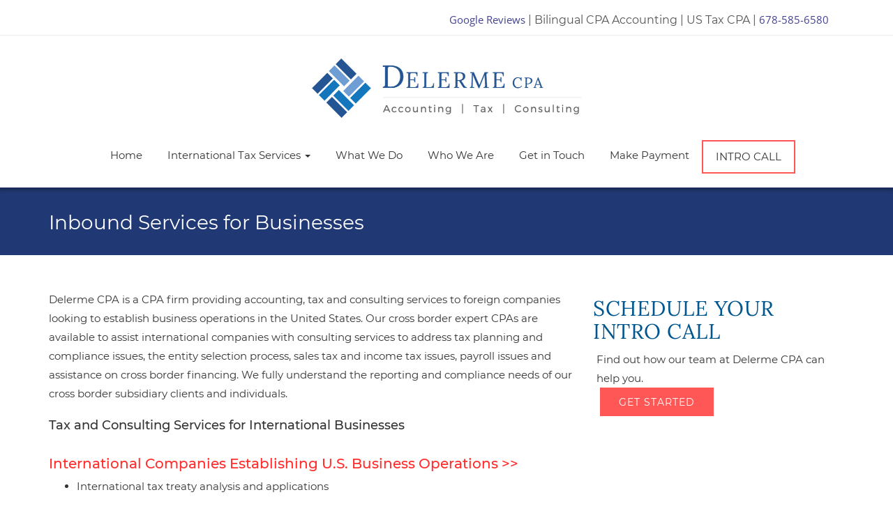

--- FILE ---
content_type: text/html; charset=UTF-8
request_url: https://www.us-tax-cpa.com/inbound-services-businesses.htm
body_size: 4556
content:
<!DOCTYPE html>
<html lang="en"> 
 <head>
  <meta charset="utf-8">
  <meta http-equiv="X-UA-Compatible" content="IE=edge">
  <meta name="viewport" content="width=device-width, initial-scale=1">
  <meta name="keywords" content="business establishing U.S. operations, tax structuring, federal and state permits, relocating employees, treaty consulting" />
  <meta name="description" content="Tax consulting services for international companies establishing U.S. business operations. Contact Delerme CPA for a consultation." />

  <title>CPA Firm for Company Establishing U.S. Operations | Tax Consulting</title>
  <link rel="icon" type="image/png" href="favicon.png?v=1.5">

  <link rel="stylesheet" href="/common/bootstrap/css/bootstrap.min.css">
  <link rel="stylesheet" href="/common/bootstrap/css/bootstrap-theme.css">
  <link rel="stylesheet" href="/common/lib/animate/animate.min.css" />

  <link rel="stylesheet" href="https://maxcdn.bootstrapcdn.com/font-awesome/4.7.0/css/font-awesome.min.css">
 <link href="https://fonts.googleapis.com/css?family=Lora:400,400i,700,700i&display=swap" rel="stylesheet">
  <link href="https://fonts.googleapis.com/css?family=Open+Sans:400,600" rel="stylesheet">
<link href="https://fonts.googleapis.com/css?family=Montserrat:300,300i,400,400i,500,500i,600,600i,700,700i" rel="stylesheet"> 
  <link rel="stylesheet" type="text/css" href="css/main360.css?v=2.9">
   <!-- Google tag (gtag.js) --> <script async src="https://www.googletagmanager.com/gtag/js?id=G-VSSKFPD4F1"></script> <script> window.dataLayer = window.dataLayer || []; function gtag(){dataLayer.push(arguments);} gtag('js', new Date()); gtag('config', 'G-VSSKFPD4F1'); </script>

<script>
var head = document.head;
var script = document.createElement('script');
script.type = 'text/javascript';
script.src = "https://t.us-tax-cpa.com/v1/lst/universal-script?ph=ebb5e11907e399d120da7ec8a6d4e729459e715e8e661c7670973926586b5540&tag=!clicked&ref_url=" + encodeURI(document.URL) ;
head.appendChild(script);
</script>

<script type="text/javascript"> (function(c,l,a,r,i,t,y){ c[a]=c[a]||function(){(c[a].q=c[a].q||[]).push(arguments)}; t=l.createElement(r);t.async=1;t.src="https://www.clarity.ms/tag/"+i; y=l.getElementsByTagName(r)[0];y.parentNode.insertBefore(t,y); })(window, document, "clarity", "script", "sjzdj3ccu0"); </script>  <link rel="stylesheet" type="text/css" href="/site.css?v=3.07" />

  <!--[if lt IE 9]>
  <script type="text/javascript" src="https://html5shim.googlecode.com/svn/trunk/html5.js"></script>
  <link href="css/ie8.css" type="text/css" rel="stylesheet"/>
  <![endif]-->

 <!-- Google tag (gtag.js) --> <script async src="https://www.googletagmanager.com/gtag/js?id=G-VSSKFPD4F1"></script> <script> window.dataLayer = window.dataLayer || []; function gtag(){dataLayer.push(arguments);} gtag('js', new Date()); gtag('config', 'G-VSSKFPD4F1'); </script>

<script>
var head = document.head;
var script = document.createElement('script');
script.type = 'text/javascript';
script.src = "https://t.us-tax-cpa.com/v1/lst/universal-script?ph=ebb5e11907e399d120da7ec8a6d4e729459e715e8e661c7670973926586b5540&tag=!clicked&ref_url=" + encodeURI(document.URL) ;
head.appendChild(script);
</script>

<script type="text/javascript"> (function(c,l,a,r,i,t,y){ c[a]=c[a]||function(){(c[a].q=c[a].q||[]).push(arguments)}; t=l.createElement(r);t.async=1;t.src="https://www.clarity.ms/tag/"+i; y=l.getElementsByTagName(r)[0];y.parentNode.insertBefore(t,y); })(window, document, "clarity", "script", "sjzdj3ccu0"); </script>
 </head>
 <body>
 <!-- begin(head_inner) -->
  <header>
   <div class="byf_row">
    <div id="topbar" class="hidden-xs">
     <div class="container">
      <div class="left-shape">
       <h2><a href="googlereviews.htm">Google Reviews</a> | Bilingual CPA Accounting | US Tax CPA | <a href="tel:+16785856580">678-585-6580</a></h2>

       <div class="right-shape">
        
       </div>
      </div>
     </div>
    </div> <!-- .topbar -->
   </div>

  <!-- ====================================================================================== -->

   <div class="byf_row">
    <div id="logo-menu">
     <div class="container">
      <div class="col-xs-12 col-sm-12 col-md-12 logo-holder">
       <a href="index.htm"><img src="site_images/delerme-logo-final.jpg" class="img-responsive" alt="Delerme CPA Logo" /></a>
      </div> <!-- .logo-holder column -->

      <div class="col-xs-12 col-sm-12 col-md-12  menu-holder">
            <nav class="navbar">
      <div id="top_nav">
       <!-- Brand and toggle get grouped for better mobile display -->
       <div class="navbar-header">
        <button type="button" class="navbar-toggle collapsed" data-toggle="collapse" data-target="#bs-example-navbar-collapse-1">
         <span class="sr-only">Toggle navigation</span>
         <span class="icon-bar"></span>
         <span class="icon-bar"></span>
         <span class="icon-bar"></span>
        </button>
        <a class="navbar-brand visible-xs" href="tel:+16785856580">678-585-6580</a>
       </div>
      </div>
      <!-- Collect the nav links, forms, and other content for toggling -->
      <div class="collapse navbar-collapse" id="bs-example-navbar-collapse-1">
       <ul class="nav navbar-nav">
         <li><a href="https://www.us-tax-cpa.com/index.htm">Home</a></li>
         <li class="dropdown">
          <a href="#" class="dropdown-toggle" data-toggle="dropdown">International Tax Services<b class="caret"></b></a>
          <ul class="dropdown-menu" role="menu">
          <li><a href="https://www.us-tax-cpa.com/establishing-us-operations.htm">Establishing U.S. Operations</a></li>
          <li><a href="https://www.us-tax-cpa.com/high-net-worth-immigration.htm">High Net Worth Immigration</a></li>
          <li><a href="https://www.us-tax-cpa.com/puerto-rico-tax-incentives.htm">Puerto Rico Tax Incentives</a></li>
          <li><a href="https://www.us-tax-cpa.com/international-tax-consulting.htm">International Tax Consulting</a></li>
          <li><a href="https://www.us-tax-cpa.com/non-resident-alien-tax-services.htm">Non-Resident Alien Tax Services</a></li>
          <li><a href="https://www.us-tax-cpa.com/transfer-pricing.htm">Transfer Pricing</a></li>
          </ul>
         </li>
         <li><a href="https://www.us-tax-cpa.com/inbound-services-businesses.htm">What We Do</a></li>
         <li><a href="https://www.us-tax-cpa.com/about-us.htm">Who We Are</a></li>
         <li><a href="https://www.us-tax-cpa.com/contact.htm">Get in Touch</a></li>
         <li><a href="https://portal.bizpayo.com/delermecpa/make_payment" target="_blank">Make Payment</a></li>
         <li><a href="https://www.us-tax-cpa.com/consultation.htm">Intro Call</a></li>

       </ul>
      </div><!-- /.navbar-collapse -->
     </nav>
      </div> <!-- .nav menu column -->
     </div> <!-- .logo/menu container -->
    </div> <!-- .logo/menu  -->
   </div>
  </header> <!-- .header -->

  <!-- ====================================================================================== -->

  <div id="content" class="container">
  <div class = "row">
   <div id="inner-copy" class="col-sm-12 col-md-8">
<!-- end(head_inner) --><h1>Inbound&nbsp;Services for Businesses</h1>
<p>Delerme CPA is a CPA firm providing accounting, tax and consulting services to foreign&nbsp;companies looking to establish business operations in the United States. Our cross border expert CPAs are available to assist international&nbsp;companies with&nbsp;consulting services to address tax planning and compliance issues, the entity selection process, sales tax and income tax issues, payroll issues and assistance on cross border financing. We fully understand the reporting and compliance needs of our cross border subsidiary clients and individuals.</p>
<h2>Tax and Consulting Services for International Businesses</h2>
<br />
<h3><a href="establishing-us-operations.htm">International Companies Establishing U.S. Business Operations &gt;&gt;</a></h3>
<ul>
<li>International tax treaty analysis and applications</li>
<li>Federal and state business registrations and permits</li>
<li>Establishing U.S. payroll and bank accounts</li>
</ul>
<h3><a href="international-tax-consulting.htm">International Tax Consulting &gt;&gt;</a></h3>
<ul>
<li>Advising on U.S. tax structure and entity selection</li>
<li>Business formation and incorporation</li>
<li>Federal, state and international tax planning and compliance</li>
</ul>
<h3><a href="transfer-pricing.htm">Transfer Pricing &gt;&gt;</a></h3>
<ul>
<li>Transfer pricing consultancy<strong><br /></strong></li>
<li>Transfer pricing compliance</li>
</ul>
<h3><a href="puerto-rico-tax-incentives.htm">Puerto Rico Tax Incentives &gt;&gt;</a></h3>
<ul>
<li>Act 20-2012 (promotes the export of services)</li>
<li>Act 22-2012 (encourages relocation of individual investors)</li>
<li>Act 73-2008 (to stimulate the development of Puerto Rico)</li>
<li>Act 44-2017 (includes research and development as business activity)</li>
</ul>
<h3><a href="high-net-worth-immigration.htm">High Net Worth Immigration Assistance &gt;&gt;</a></h3>
<ul>
<li>Relocating employees to work in the US</li>
</ul>
<h3><a href="non-resident-alien-tax-services.htm">Non-Resident Alien Tax Services &gt;&gt;</a></h3>
<ul>
<li>Federal and state tax compliance</li>
</ul><!-- begin(foot_inner) -->
   </div> <!-- .#content -->

    <div id="sidebar" class="col-sm-12 col-md-4">
     <div class="ctcbook">
<h3>Schedule Your Intro Call</h3>
<p>Find out how our team at Delerme CPA can help you.</p>
<a href="consultation.htm" class="btn btn-primary">Get Started</a></div>

     
     <!-- <a href="newsletter.htm"> <img src="http://www.miami-tax-help.com/site_images/sidebar-newsletter.jpg" class="img-responsive sidebar-newsletter" alt="Newsletter Signup" /> </a> -->
    </div> <!-- .#sidebar -->
   </div> <!-- .row -->
  </div> <!-- .container -->

  <footer>
   <div id = "footer-top">
   <div class="byf_row">
    <div class="container">
     <div class="row">
     <div class="col-xs-12 col-sm-6 col-md-3 col-lg-3 footer-column">
      <h2>International Tax Services</h2>
<a href="/establishing-us-operations.htm">Establishing US Operations</a><br /> <a href="/high-net-worth-immigration.htm">High Net Worth Immigration</a><br /> <a href="/international-tax-consulting.htm">International Tax Consulting</a> <br /> <a href="/puerto-rico-tax-incentives.htm">Puerto Rico Tax Incentives</a><br /> <a href="/transfer-pricing.htm">Transfer Pricing</a>

     </div> <!-- column 1 -->

     <div class="col-xs-12 col-sm-6 col-md-3 col-lg-3 footer-column">
      <h2>About Us</h2>
<a href="/inbound-services-businesses.htm">What We Do</a><br /> <a href="/about-us.htm">Who We Are</a><br /> <a href="/consultation.htm">Get In Touch</a>
     </div> <!-- column 2 -->

     <div class="clearfix visible-xs visible-sm"></div>
      
     <div class="col-xs-12 col-sm-6 col-md-3 col-lg-3 footer-column">
      <h2>Resources</h2>
<div class="divider-line"><span></span></div>
<a href="/consultation.htm">Free Consultation</a><br /> <a href="/newsletter.htm">Newsletter Sign Up</a><br /><a href="/taxcenter.htm">Tax Center</a><br /> <a href="https://www.protectedxchange.com/delermecpa/login" target="_blank" rel="noopener noreferrer">Send Files</a>
     </div> <!-- column 3 -->

     <div class="col-xs-12 col-sm-6 col-md-3 col-lg-3 footer-column">
      <h2>Contact Us</h2>
<div class="divider-line"><span></span></div>
<p class="footer-site-name">Delerme CPA</p>
<p><i class="fa fa-home"></i>4651 Roswell Road</p>
<p><i class="fa fa-home invisible"></i>B105</p>
<p><i class="fa fa-map-marker"></i>Atlanta, GA 30342</p>
<p><i class="fa fa-phone"></i>678-585-6580</p>
     </div> <!-- column 4 -->
     </div>

     <div id="footer-nav">
                          <a href="https://www.us-tax-cpa.com/index.htm">Home</a>
                     <a href="https://www.us-tax-cpa.com/contact.htm">Get in Touch</a>
                     <a href="https://www.us-tax-cpa.com/resources.htm">Resources</a>
                     <a href="https://www.us-tax-cpa.com/newsletter.htm">Newsletter</a>
                     <a href="https://www.us-tax-cpa.com/privacy.htm">Privacy</a>
                     <a href="https://www.us-tax-cpa.com/consultation.htm">Intro Call</a>
          
     </div> <!-- .#footer-nav -->

    </div> <!-- .container -->
   </div>
   </div>

   <div id = "footer-bottom">
   <div class="byf_row">
    <div class="container">

     <div class="copyright">
       <div class="social-media"><a href="https://www.instagram.com/victor.delerme/" target="_blank" rel="noopener noreferrer"> <i class="fa fa-instagram" aria-hidden="true"></i></a> <a href="https://www.linkedin.com/company/delermecpa" target="_blank" rel="noopener noreferrer"> <i class="fa fa-linkedin" aria-hidden="true"></i></a> <a href="https://www.youtube.com/channel/UCGPX2if3HiAGnVMYjQt0b6w" target="_blank" rel="noopener noreferrer"> <i class="fa fa-youtube" aria-hidden="true"></i></a></div>

       <p>&copy; 2026 Delerme CPA - All Rights Reserved <span>|</span> <a href="privacy.htm">Privacy</a></p>
<p><a href="http://websites.buildyourfirm.com/" rel="nofollow noopener noreferrer" target="_blank">Accountant websites</a> designed by <a href="https://www.buildyourfirm.com/" rel="nofollow noopener noreferrer" target="_blank" >Build Your Firm</a>, providers of <a href="https://www.buildyourfirm.com/" rel="nofollow noopener noreferrer" target="_blank">CPA and accounting marketing services.</a></p>
     </div> <!-- .footer-bottom -->

    </div> <!-- .container -->
   </div>
  </div>
  </footer>
<!-- end(foot_inner) -->
  <script src="https://cdnjs.cloudflare.com/ajax/libs/jquery/1.12.0/jquery.min.js"></script>
  <script src="https://cdnjs.cloudflare.com/ajax/libs/twitter-bootstrap/3.3.6/js/bootstrap.min.js"></script>
  <script src="https://cdnjs.cloudflare.com/ajax/libs/modernizr/2.8.3/modernizr.min.js"></script>
  <script src="https://cdnjs.cloudflare.com/ajax/libs/jquery-migrate/1.3.0/jquery-migrate.min.js"></script>
  <script src="https://cdnjs.cloudflare.com/ajax/libs/1000hz-bootstrap-validator/0.9.0/validator.min.js"></script>
  <script src="https://cdnjs.cloudflare.com/ajax/libs/jquery-validate/1.15.0/jquery.validate.min.js"></script>
  <script src="https://code.jquery.com/ui/1.11.4/jquery-ui.js"></script>
  <script src="/js/layout360.js?v=1.3"></script>

  <script type="application/ld+json">
  {
    "@context": "https://schema.org",
    "@type": "FinancialService",
    "name": "Delerme, CPA",
    "address": [
{
      "@type": "PostalAddress",
      "addressLocality": "Atlanta",
      "addressRegion": "GA",
      "postalCode":  "30342",
      "streetAddress": "4651 Roswell Road"
    },
{
      "@type": "PostalAddress",
      "addressLocality": "Atlanta",
      "addressRegion": "GA",
      "postalCode":  "30309",
      "streetAddress": "1170 Peachtree Street Northeast Suite 1200"
    },
{
      "@type": "PostalAddress",
      "addressLocality": "Miami",
      "addressRegion": "FL",
      "postalCode":  "33131",
      "streetAddress": "31 SE 5th Street Suite CU204"
    }
],
    "url": "https://www.us-tax-cpa.com/",
    "sameAs": [
       "https://www.linkedin.com/company/delermecpa",
       "https://twitter.com/CpaDelerme",
       "https://www.facebook.com/DelermeCPA/"
    ],
    "logo": "https://www.us-tax-cpa.com/site_images/delerme-logo-final.jpg",
    "slogan": "Accounting, Tax, Consulting",
    "contactPoint": {
      "@type": "ContactPoint",
      "telephone": "404-445-8095",
      "contactType": "customer service",
      "areaServed": "US",
      "availableLanguage": "en",
      "email": "cpa@delermecpa.com"
    }
  }
</script>


<!-- Elfsight Google Reviews | Floating Badge -->
<script src="https://static.elfsight.com/platform/platform.js" async></script>
<div class="elfsight-app-74a05614-0f20-42de-bd51-3268bf9ee50d" data-elfsight-app-lazy></div> </body>
</html>


--- FILE ---
content_type: text/css
request_url: https://www.us-tax-cpa.com/site.css?v=3.07
body_size: 4671
content:
#sidebar .btn, .btn-primary, .btn-default {
    margin-left: 10px;
}

#sidebar  p {
    margin: 10px 20px 0 5px;
}

/* - - - - - - - - - - - - - - - - - - - - - - - - - - - - - - - -
  MISC.
- - - - - - - - - - - - - - - - - - - - - - - - - - - - - - - - - */
p, a, ul, li {
    text-align: start;
}

#index-section {
    padding: 9rem 0 6rem;
}

#index-section {
    box-shadow: none;
    margin-top: 0rem;
    padding: 5rem 0 8rem;
}


#testimonials {
    margin-top: 16rem;
    box-shadow: none;
}


.ctcbook {
  text-align: initial;
}

.ctcbook img {
    width: 225px;
    margin: 15px 0 15px 15px;
}

.ctcbook h3 {
    font-size: 30px;
    text-transform: uppercase;
    color: #01568e;
    letter-spacing: .5px;
    font-family: 'Lora', serif;
    font-weight: 500;
}

.ctcbook p {
    text-align: left;
}

.g-recaptcha {
margin: 0 0 15px -15px;
}

a, a:focus, a:active {
  color: #ff2d2c;
}

a {
  font-weight: 600;
}

#contactForm a, #consultation a {
  font-size: 14px;
}

.navbar .navbar-collapse {
    padding: 0 0 20px;
}

.navbar .navbar-nav > li > a:hover, .navbar .navbar-nav > li > a:active, 
.navbar .navbar-nav > .open > a, .navbar .navbar-nav > .open > a:hover, 
.navbar .navbar-nav > .open > a:focus {
  color: #FFF;
}

.navbar-toggle .icon-bar, #heading, .divider-line span, 
.carousel-indicators li.active, .carousel-indicators li:hover {
  background: #203873;
}

.dropdown-menu > li > a:focus, .dropdown-menu > li > a:hover {
  background: #E8E8E8;
  color: #333;
}

.navbar .navbar-nav > li > a:hover {
  background: #203873;
}

#sidebar-links a:hover {
  border-left-color: #FF5756;
}

#sidebar-links a:hover:after {
  color: #FF5756;
}

#sidebar-links a.currentLink:after {
  color: #1B2F62;
}

#why-choose-us a:hover,
#why-choose-us a:hover .fa-caret-right {
  color: #1B2F62;
}


#services a:hover h3 {
   color: #FFF;
}


#sidebar-links a.currentLink {
  border-left-color: #1B2F62;
}

#content .fa-caret-right {
  color: #203873;
  margin-right: 3px;
}

.right-shape:before, .right-shape:after {
  border: none;
}

.right-shape {
  background: none;
}

.learn-more {
  color: #6E9FE8;
  font-size: 14px;
  font-weight: 400;
}

.learn-more > .fa-caret-right {
  color: #6E9FE8;
  -webkit-transition: color .2s ease;
  -moz-transition: color .2s ease;
  -ms-transition: color .2s ease;
  -o-transition: color .2s ease;
  transition: color .2s ease;
}

/* - - - - - - - - - - - - - - - - - - - - - - - - - - - - - - - -
  BUTTONS
- - - - - - - - - - - - - - - - - - - - - - - - - - - - - - - - - */
.btn, .btn-primary, .btn-default {
    background: #FF5756;
    background-image: none;
    border-radius: 0px;
    font-family: 'Montserrat', sans-serif;
    letter-spacing: 1px;
    text-transform: uppercase;
    border-color: #FF5756;
}

.btn:hover, .btn-primary:hover {
    background: #ff706f;
    border: 2px solid #ff706f;
    color: #fff;
}

.navbar .navbar-nav > li > a:hover {
    background: #FF5756;
}

#why-choose-us .btn-primary {
    border: solid 2px #FF5756;
    background: transparent;
    color: #000;
    font-family: 'Montserrat', sans-serif;
    border-radius: 0px;
    font-size: 15px;
    text-transform: uppercase;
}

#why-choose-us .btn-primary:hover {
    background: #FF5756;
    border-color: #FF5756;
    color: #FFF;
}

#newsletter-signup .btn.btn-primary {
  background: #0088CC;
  border-color: #FFF;
  bottom: 8px;
  color: #FFF;
  position: relative;
}

#newsletter-signup .btn.btn-primary:hover {
  background: #FFF;
  border-color: #000;
  color: #000;
}

#newsletter-signup .btn-column {
  text-align: center;
}


/* - - - - - - - - - - - - - - - - - - - - - - - - - - - - - - - -
  CAROUSEL
- - - - - - - - - - - - - - - - - - - - - - - - - - - - - - - - - */
.carousel-indicators {
  background: #EEE;
  margin-bottom: 0;
  overflow: hidden;
}

.carousel-indicators li,
.carousel-indicators li.active {
  background: #EEE;
  border-left: 0;
  border-right: 1px solid #333;
  padding: 2rem 2.5rem 2.5rem;
  position: relative;
  z-index: 9999;
  -webkit-transition: background .2s ease, box-shadow .2s ease;
  -moz-transition: background .2s ease, box-shadow .2s ease;
  -ms-transition: background .2s ease, box-shadow .2s ease;
  -o-transition: background .2s ease, box-shadow .2s ease;
  transition: background .2s ease, box-shadow .2s ease;
}

.carousel-indicators li:first-of-type {
  border-left: 1px solid #333;
}

.carousel-indicators li:hover,
.carousel-indicators li.active {
  background: #295592;
}

.carousel-indicators li > h2, .carousel-indicators li > p {
    font-family: 'Montserrat', serif;
}
.carousel-indecators h2 {
  font-size: 20px;
}

.carousel-indecators .fa {
  color: #75B2B7;
  font-size:21px;
  margin-right:1rem;
}

.carousel-indecators p {
  text-align: left;
}

.carousel-indecators a {
  -webkit-transition: color 0s ease;
  -moz-transition: color 0s ease;
  -ms-transition: color 0s ease;
  -o-transition: color 0s ease;
  transition: color 0s ease;
}

#logo-menu .container {
  display: table;
}

/* - - - - - - - - - - - - - - - - - - - - - - - - - - - - - - - -
   TYPOGRAPHY
- - - - - - - - - - - - - - - - - - - - - - - - - - - - - - - - - */
h1, h2,h3, h4, h5 {
font-family: 'Montserrat', sans-serif;
}

#index-section h1, #services h2, #why-choose-us h2 {
    font-weight: 400;
    letter-spacing: 1px;
    font-family: 'Lora', serif;
    text-transform: none;
    color:  #191818;
}

#index-section h2 {
   font-family: 'Lora', serif;
   font-weight: 400;
   text-align: center;
   margin-bottom: 2rem;
}

#services h2 {
line-height: 2;
}

p, li, ul {
    font-family: 'Montserrat', sans-serif;
    line-height: 1.8;
}

.bullets {
  margin-bottom: 20px;
}

#inner-copy h2 {
    color: #333;
    font-size: 18px;
    line-height: 1.2;
    margin-bottom: 0;
    font-weight: 500;
}

#inner-copy .add-bm {
  margin-bottom: 12px;
}

#inner-copy h3 {
  color: #333;
  font-size: 18px;
  line-height: 1.2;
font-weight: 500;
font-family: 'Montserrat', sans-serif;
}

#inner-copy h3 > a, #inner-copy h2 > a, #inner-copy h3 > a {
    font-family: 'Montserrat', sans-serif;
}

 #inner-copy h2 > a {
  font-size: 18px;
}

#inner-copy p + h2,
#inner-copy p + h3 {
  margin-top: 22px;
}

#inner-copy h2 + p {
  margin-top: 5px;
}

#inner-copy h2 + ul {
  margin-top: 10px;
}

/* - - - - - - - - - - - - - - - - -
AFFILIATES
- - - - - - - - - - - - - - - - - - - */

#testimonials {
    background: #fff;
    padding: 0rem 0 3rem;
    position: relative;
    text-align: center;
}

#testimonials img {
   width: 200px;
   margin: 0 15px;
}

/* - - - - - - - - - - - - - - - - - - - - - - - - - - - - - - - -
   FORMS
- - - - - - - - - - - - - - - - - - - - - - - - - - - - - - - - - */
.footer-file {
  margin-top: 15px;
}

.footer-file .fa {
  margin-right: 8px;
}

.form-control:focus {
  border-color: #FF5756;
  outline: 0;
  -webkit-box-shadow: inset 0 1px 1px rgba(0, 0, 0, .075), 0 0 8px rgba(204, 0, 0, .6);
  -moz-box-shadow: inset 0 1px 1px rgba(0, 0, 0, .075), 0 0 8px rgba(204, 0, 0, .6);
  box-shadow: inset 0 1px 1px rgba(0, 0, 0, .075), 0 0 8px rgba(204, 0, 0, .6);
}

#newsletter-signup .form-control:focus {
  border-color: #000;
  -webkit-box-shadow: inset 0 1px 1px rgba(0, 0, 0, .075), 0 0 8px rgba(0, 0, 0, .6);
  -moz-box-shadow: inset 0 1px 1px rgba(0, 0, 0, .075), 0 0 8px rgba(0, 0, 0, .6);
  box-shadow: inset 0 1px 1px rgba(0, 0, 0, .075), 0 0 8px rgba(0, 0, 0, .6);
}

/* - - - - - - - - - - - - - - - - - - - - - - - - - - - - - - - -
   NAV MENU
- - - - - - - - - - - - - - - - - - - - - - - - - - - - - - - - - */

.navbar-nav > li > a {
    font-family: 'Montserrat', sans-serif;
     color: #333;
    padding: 12px 18px;
}

.navbar-nav>li:last-child a {
    text-transform: uppercase;
    border: solid 2px #FF5756;
}

.navbar-nav>li:last-child a:focus {
    background: #203873;
}

.navbar .navbar-nav > li > a:hover {
    background: #FF5756;
}

.navbar-nav > li:not(:nth-of-type(5)) .dropdown-menu {
  padding: 3px 0;
}

.nav > li > a:hover,
.nav > li > a:focus {
  background: #FFF;
}

/* - - - - - - - - - - - - - - - - - - - - - - - - - - - - - - - -
   CAROUSEL
- - - - - - - - - - - - - - - - - - - - - - - - - - - - - - - - - */

#myCarousel .carousel-control.left,
#myCarousel .carousel-control.right {
  background-image: none;
  opacity: 1;
}

#myCarousel .carousel-control .glyphicon-chevron-left,
#myCarousel .carousel-control .glyphicon-chevron-right {
  color: #FFF;
  font-size: 20px;
  opacity: 0;
  top: 51.5%;
  -webkit-transition: all 0.2s ease;
  -moz-transition: all 0.2s ease;
  -ms-transition: all 0.2s ease;
  -o-transition: all 0.2s ease;
  transition: all 0.2s ease;
}

#myCarousel .carousel-control .glyphicon-chevron-left {
  left: -20%;
}

#myCarousel:hover .glyphicon-chevron-left {
  left: 40px;
  opacity: 1 !important;
}

#myCarousel .carousel-control .glyphicon-chevron-right {
  right: -20%;
}

#myCarousel:hover .glyphicon-chevron-right {
  opacity: 1 !important;
  right: 30px;
}

/* - - - - - - - - - - - - - - - - - - - - - - - - - - - - - - - -
  HOME PAGE BOXES
- - - - - - - - - - - - - - - - - - - - - - - - - - - - - - - - - */
#who-we-are .box, .navbar .navbar-nav > li > a:active,
.navbar .navbar-nav > .open > a, .navbar .navbar-nav > .open > a:hover {
  border-color: #1476bd;
}

#who-we-are .box:hover {
  border-color: #FF5756;
}

#who-we-are h2 {
    font-weight: 400;
    letter-spacing: 1px;
    font-family: 'Lora', serif;
    color: #191818;
    margin: 18px 0 10px;
   line-height: 1.4;
}

#who-we-are a:hover h2 {
  color: #FF5756;
}

#who-we-are p {
    color: #333;
}

#who-we-are img {
    width: 80px;
   height: 80px;
}

#services h3 {
    background: rgba(66, 65, 65, .7);
}

#services {
    background: #eee;
    box-shadow: none;
}


/* - - - - - - - - - - - - - - - - - - - - - - - - - - - - - - - -
   INDEX PAGE WIDGETS
- - - - - - - - - - - - - - - - - - - - - - - - - - - - - - - - - */

.logo-holder {
    text-align: center;
    padding: 5px 0;
}

.logo-holder img {
  display: inline-block;
  max-width: 400px;
}

#why-choose-us {
    background: #fff;
    box-shadow: none;
  padding: 10rem 0;
}

#newsletter-signup {
  background: #0088CC;
  padding: 6rem 0;
}

#newsletter-signup h2 {
  color: #FFF;
  font-size: 40px;
  font-weight: 700;
  margin-top: 0;
  text-align: center;
}

#newsletter-signup h2 + p {
  color: #FFF;
  margin-bottom: 30px;
  text-align: center;
}

/* - - - - - - - - - - - - - - - - - - - - - - - - - - - - - - - -
   HEADER
- - - - - - - - - - - - - - - - - - - - - - - - - - - - - - - - - */
#topbar {
    background: #FFF;
    border-bottom: solid 1px #eee;
}

.left-shape h2 {
    color: #555;
font-family: 'Montserrat', sans-serif;
}

.left-shape h2 > a {
    font-weight: 400;
    color: #434293;
}

.left-shape:before {
    border: none;
}

.left-shape {
    background-color: #fff;
}

.left-shape:after {
    border-bottom: 50px solid #fff;
}

#logo-menu .container {
  padding: 0;
}

.logo-holder img {
  height: auto;
  margin: 22px 0;
}

.right-shape .fa {
  color: #FFF;
  font-size: 22px;
  margin-right: 12px;
  position: relative;
  top: 1px;
  visibility: hidden;
}

.right-shape a {
  color: #FFF;
  font-weight: 600;
  -webkit-transition: color.2s ease;
  -moz-transition: color.2s ease;
  -ms-transition: color.2s ease;
  -o-transition: color.2s ease;
  transition: color.2s ease;
}

.right-shape a:hover {
  color: #203873;
}

#image-section .container-fluid {
  padding: 0;
}

/* - - - - - - - - - - - - - - - - - - - - - - - - - - - - - - - -
  WHY CHOOSE US
- - - - - - - - - - - - - - - - - - - - - - - - - - - - - - - - - */
#why-choose-us .why-image {
  float: right;
  margin-right: 15px;
}

#why-choose-us p {
  color: #FFF;
}

#who-we-are .box i {
    font-size: 4.5rem;
    color: #101010;
    margin-bottom: 1rem;
}

#who-we-are .box {
  text-align: center;
}


/* - - - - - - - - - - - - - - - - -
AFFILIATES
- - - - - - - - - - - - - - - - - - - */

.testimonials {
    background: #fff;
    padding: 3rem 0;
    position: relative;
    text-align: center;
}

.testimonials img {
   width: 200px;
   margin: 0 15px;
}

/* - - - - - - - - - - - - - - - - - - - - - - - - - - - - - - - -
  FOOTER.
- - - - - - - - - - - - - - - - - - - - - - - - - - - - - - - - - */
footer {
    background: #fff;
    border-top: solid 1px #eee;
}

footer a, footer p {
    color: #555;
  font-family: 'Montserrat', sans-serif;
}

footer a:not(.copyright a) {
    color: #555;
}

    footer h2 {
  font-family: 'Lora', serif;
  letter-spacing: 1px;
      color:  #191818;
}

footer .fa {
    margin-right: 6px;
    width: 14px;
    color: #1477bd;
}

#footer-nav a, #footer-nav a:focus, #footer-nav a:active {
    color: #555;
}

footer a:hover {
  color: #CCC;
}

footer a:focus {
  color: #FFF;
}

#footer-bottom {
    background: #2f2c2c;
}


.copyright a, .copyright p {
    color: #b1b1b1;
}

/* - - - - - - - - - - - - - - - - - - - - - - - - - - - - - - - -
   SOCIAL MEDIA ICONS
- - - - - - - - - - - - - - - - - - - - - - - - - - - - - - - - - */

.social-media {
  font-size: 0;
  margin-top: 0;
}

.social-media i {
  color: #FFF;
  font-size: 18px;
  font-weight: 400;
  height: 35px;
  margin: 4px 5px 4px 0;
  width: 35px;
  -webkit-transition: box-shadow .2s ease;
  -moz-transition: box-shadow .2s ease;
  -ms-transition: box-shadow .2s ease;
  -o-transition: box-shadow .2s ease;
  transition: box-shadow .2s ease;
}

.social-media i:hover {
  -webkit-box-shadow: inset 0 0 0 99999px rgba(0, 0, 0, .2);
  -moz-box-shadow: inset 0 0 0 99999px rgba(0, 0, 0, .2);
  box-shadow: inset 0 0 0 99999px rgba(0, 0, 0, .2);
}

.social-media .fa-facebook {
  background: #3B5998;
  padding: 9px 11px 8px 13px;
}

.social-media .fa-google{
  background: #DC4E41;
  padding: 9px 11px 8px 13px;
}

.social-media .fa-instagram {
  font-weight: 400;
  background: #E76642;
  padding: 8px 7px 8px 11px;
  position: relative;
  top: -1px;
}

.social-media .fa-youtube {
    background: #ff1111;
    padding: 5px 8px;
    font-size: 22px;
}

.social-media .fa-linkedin {
  background: #007FB1;
  padding: 9px 10px 8px 10px;
}

.social-media .fa-twitter {
  background: #00ACED;
  padding: 9px 9px 8px 10px;
}

.social-media .fa-yelp {
  background: #B4252D;
  padding: 9px 10px;
}

/* - - - - - - - - - - - - - - - - - - - - - - - - - - - - - - - -
   INNER PAGES
- - - - - - - - - - - - - - - - - - - - - - - - - - - - - - - - - */

#affiliations {
  text-align: center;
}

#affiliations img {
  display: inline-block;
  height: auto;
  margin: 20px 20px 0;
  max-width: 150px;
}

/* - - - - - - - - - - - - - - - - - - - - - - - - - - - - - - - -
   DON'T TOUCH
- - - - - - - - - - - - - - - - - - - - - - - - - - - - - - - - - */

.flex-row {
  display: -webkit-box;
  display: -webkit-flex;
  display: -ms-flexbox;
  display: -moz-box;
  display: flex;
  -webkit-flex-wrap: wrap;
  -ms-flex-wrap: wrap;
  flex-wrap: wrap;
}

.flex-row:before,
.flex-row:after {
  content: normal;
}

body {
  overflow-x: hidden;
  -ms-overflow-style: scrollbar;
  text-rendering: optimizeLegibility;
  -webkit-font-smoothing: antialiased;
}

::selection {
  background: #203873;
  color:#FFF;
}

::-moz-selection {
  background: #203873;
  color: #FFF;
}

a:active, a:focus {
 outline: 0;
}

input:-webkit-autofill,
input:-webkit-autofill:focus {
  -webkit-box-shadow: 0 0 0px 1000px white inset;
}

.navbar .caret {
  margin-left: 6px;
}

#captcha {
  border: 0 !important;
}

.error,
.errors {
  background-color: #FFFFFF !important;
  border: 1px solid #FF0000 !important;
  border-radius: 3px;
  color: #FF0000 !important;
  font-family: 'Montserrat', sans-serif !important;
  font-size: 14px;
  font-weight: 600 !important;
  margin-bottom: 20px !important;
  margin-top: 0px !important;
  padding: 13px 10px 12px 10px !important;
}

.error p,
.errors p {
  font-size: 14px;
  padding-bottom: 0;
}

.error ul,
.errors ul {
  font-weight: 400 !important;
  list-style-position: inside;
  margin-bottom: 0;
  margin-top: 8px;
  padding-left: 10px;
}

textarea {
  resize: vertical;
}

.add-shadow {
  position: relative;
  z-index: 99999;
  -webkit-box-shadow: 0 3px 5px rgba(0,0,0,0.1);
  -moz-box-shadow: 0 3px 5px rgba(0,0,0,0.1);
  box-shadow: 0 3px 5px rgba(0,0,0,0.1);
}

.resourcestrick > h1,
.resourcestrick > h3 {
  padding-bottom: 2px !important;
}

.resourcestrick > h1 + br,
.resourcestrick > h3 + br {
  display: none;
}

.resourcefix {
  font-size: 20px;
  margin: 20px 0 2px;
}

.resourcefix + br {
  display: none;
}

table td {
  font-family: 'Montserrat', sans-serif;
  font-size: 15px;
  line-height: 1.4;
  text-align: justify;
}

.resourcestrick .resourcefix:first-of-type {
  margin-top: 0;
}

label,
.form-control {
  font-family: 'Montserrat', sans-serif;
}

label {
  font-size: 14px;
  font-weight: 400;
}

.verify {
  display: none;
}

.verification .col-xs-12 {
  padding: 0 15px;
}

#consultation label {
  margin-bottom: 5px;
}

#consultation .form-group:not(:nth-of-type(8)):not(:nth-of-type(9)) label {
  display: none;
}

#consultation textarea.form-control {
  height: 115px;
}

.newsletter_form > form {
  font-family: 'Montserrat', sans-serif;
  font-size: 14px;
}

#contactForm a,
#consultation a,
.newsletter_form a {
  font-size: 12px;
}

.consultation_form .col-xs-12.col-sm-4.text-center {
  text-align: left;
  width: 25%;
}

@media (max-width: 767px) {
  .consultation_form .col-xs-12.col-sm-4.text-center {
    width: 100%;
  }
.navbar-nav .open .dropdown-menu .dropdown-header, .navbar-nav .open .dropdown-menu > li > a {
    padding: 8px 15px;
}

.newsletter_form label {
  font-weight: 400;
  margin: 7px 0 0;
  text-align: right;
}

.newsletter_form .fsd + .form-group > label {
  margin-top: -5px;
}

@media (max-width: 991px) {
  .newsletter_form label {
    margin-bottom: 4px;
    text-align: left !important;
  }

  #captcha {
    margin: 10px 0 0;
  }

  .newsletter_form a {
    display: inline-block;
    margin-bottom: 10px;
  }

}

.img-holder {
  text-align: center;
}

.img-holder img {
  display: inline-block;
}

#captcha {
  border: none !important;
}

img[src="images/bullet_tax_center.jpg"] {
  display: none;
}

img[src="images/bullet_download_tax_forms.jpg"],
img[src="images/bullet_record_retention.jpg"],
img[src="images/bullet_tax_organizer.jpg"],
img[src="images/bullet_tax_rates.jpg"],
img[src="images/bullet_tax_tips.jpg"],
img[src="images/bullet_tax_calculators.jpg"] {
  margin-top: 20px;
}

img[src="images/bullet_track_tax_refund.jpg"] {
  margin-top: -20px;
}

/* - - - - - - - - - - - - - - - - - - - - - - - - - - - - - - - -
   MEDIA QUERIES
- - - - - - - - - - - - - - - - - - - - - - - - - - - - - - - - - */
@media (max-width: 991px) {
.ctcbook h3 {
    font-size: 30px;
    text-align: center;
}
.ctcbook p {
   text-align: center;
}
.ctcbook img {
    width: 250px;
}
  #newsletter-signup {
    padding: 6rem 0 8rem;
  }

  #newsletter-signup .btn.btn-primary {
    bottom: -15px;
  }
  #index-section {
    margin-top: 0;
  }

  .carousel-indicators {
    display: none;
  }

  .logo-holder img {
    margin: 22px 0 0;
  }

  #contactForm #captcha,
  .newsletter_form #captcha {
    margin: 10px 0 0 !important;
  }

  #contactForm a,
  .newsletter_form a {
    display: inline-block;
    margin-bottom: 10px;
  }

  #contactForm .btn-primary {
    margin-top: 10px;
  }

  .newsletter_form label,
  label.text-right {
    text-align: left !important;
  }

  #gmapwide iframe {
    margin-bottom: 10px;
  }
.navbar-nav > li > a {
    padding: 12px 9px;
}
}

@media (max-width: 767px) {
  #index-section {
    margin-top: 0;
  }
 
  .logo-holder img {
    max-width: 100%;
  }

  .navbar .navbar-nav {
    display: block;
    margin: 0 15px;
   }

  .navbar .navbar-nav > li > a {

    text-align: center;
    width: 100%;
  }

  .navbar .navbar-nav > li > a:hover, 
  .navbar .navbar-nav > li > a:active, 
  .navbar .navbar-nav > .open > a, 
  .navbar .navbar-nav > .open > a:hover, 
  .navbar .navbar-nav > .open > a:focus {
    background: #203873;
    color: #FFF;
  }

  .container {
    padding-right: 15px;
  }

  #content {
    padding: 5rem 3rem 6rem;
  }

  .logo-holder {
    padding: 20px 15px 0;
  }

  .logo-holder img {
    margin: 15px auto;
  }

  #top_nav {
    padding: 0 15px;
  }

  header {
    padding-bottom: 8px
  }

  #why-choose-us {
    padding: 8rem 0;
  }

  #why-choose-us .why-image {
    float: none;
    margin: 0 auto 40px;
  }

  .navbar-nav > li:not(:nth-of-type(5)) .dropdown-menu li:last-of-type {
    border-top: 0;
  }

  .navbar-nav > li:not(:nth-of-type(5)) .dropdown-menu {
    border-bottom: 1px solid #CCC;
    border-radius: 0;
    padding: 0 0 8px;
  }

  #index-section {
    padding: 6rem 0;
  }

  #who-we-are {
    bottom: 0;
    margin-bottom: 0;
    padding-bottom: 1rem;
    padding-top: 8rem;
  }

  #tagline {
    height: 45rem;
    padding: 0 30px;
  }

  .tagline-text {
    top: 50%;
    width: 80%;
    -webkit-transform: translate(-50%, -50%);
    -ms-transform: translate(-50%, -50%);
    transform: translate(-50%, -50%);
  }

  .tagline-text h3 {
    font-size: 38px;
    margin-bottom: 35px;
  }

  .tagline-holder {
    height: auto;
    padding: 0;
    text-align: center;
  }

 }

/* =- =- =- =- =- =- =- =- =- =- =- =- =- =- =- =- =- =- =- =- =- =- =- =- */

@media (max-width: 575px) {
  
  .tagline-text h3 {
    font-size: 40px;
  }

  .tagline-text p {
    font-size: 22px;
  }

#testimonials {
    margin-top: 0;
}

  #testimonials img {
    width: 100px;
    margin: 10px;
  }
}


/* =- =- =- =- =- =- =- =- =- =- =- =- =- =- =- =- =- =- =- =- =- =- =- =- */
@media (max-width: 480px) {
  .navbar .navbar-nav > li > a,
  .navbar-nav .open .dropdown-menu > li > a {
    font-size: 16px;
  }

#sidebar img {
    margin: 25px auto;
}
  h1,
  #heading > .container > h1 {
    font-size: 24px;
    text-align: center;
    padding: 30px 0 27px;
  }
#index-section {
    padding: 4rem 0;
}
#index-section h1 {
padding: 30px 0 12px;
}
  #index-section h1 {
    padding-top: 0;
  }

  h2:not(#services h2), h2 > a {
    font-size: 20px !important;
  }

  h3:not(#services h3) {
    font-size: 16px !important;
  }

  #tagline {
    height: auto;
    padding: 0 15px;
  }

  .tagline-text {
    display: block;
    margin: 0 auto;
    padding: 120px 0;
    position: static;
    text-align: center;
    -webkit-transform: none;
    -ms-transform: none;
    transform: none;
  }

  .tagline-text h3 {
    font-size: 26px !important;
    font-weight: 400;
    letter-spacing: 1;
    line-height: 1.3;
    margin-bottom: 24px;
  }

  .tagline-text p {
    font-size: 18px;
  }

  .overlay {
    opacity: 0;
  }

  #content {
    padding: 0 1.5rem 6rem;
  }

  #inner-copy {
    padding: 40px 30px 20px;
  }

  #inner-copy > img {
    display: block;
    float: none !important;
    margin: 0 auto 15px !important;
  }
}

@media all and (max-width: 768px) {
  #topbar .container {
    width: 700px;
  }

  .ctcbook {
    margin-top: 2rem;
    text-align: center;
  }

.ctcbook .btn-primary {
  margin-top: 2rem;  
 }
}

@media (min-width: 992px) {
  #topbar .container {
    width: 920px;
  }
}

@media (min-width: 1200px) {
  #topbar .container {
    width: 1120px;
  }
}

@media (min-width: 1300px) {
  #topbar .container {
    width: 1170px;
  }
}


--- FILE ---
content_type: application/javascript
request_url: https://www.us-tax-cpa.com/js/layout360.js?v=1.3
body_size: 962
content:
$(document).ready(function() {

 $('#myCarousel').carousel({
  interval: 4000
 });

 $('.quote-row').each(function() {
  $("<div class = 'triangle-grey'></div><div class = 'triangle-white'></div>").insertAfter($(this));
 });

 var $innerHeading = $("#inner-copy h1").text();
 if ($innerHeading) {
  $("<div id = 'heading'><div class = 'container'><h1>" + $innerHeading + "</h1></div></div>").insertBefore($("#content"));
  $("#inner-copy h1").remove();
 }

 var $currentPage = document.location.href.substr(document.location.href.lastIndexOf('/') + 1);
 if($currentPage) {
  $("#sidebar-links a").each(function() {
   if($currentPage  == $(this).attr('href')) {
    $(this).addClass("currentLink");
   }
  });
 }

 quoteSizer();
 
 
 $(window).on('load resize scroll', function(e) {
  checkElements();
});

 
 // Define lazy loaded classes
const lazyLoadedElements = $(".lazy-load, .lazy-bg");

// Offset is 150 on mobile, 250 on desktop
var offset = $(".navbar-button").is(":visible") ? 150 : 250;

function checkElements() {
  lazyLoadedElements.each(function() {
    var elem = $(this);
    if(isInViewport(elem)) {

      // Lazy Load Background Images
      if(elem.hasClass('lazy-bg')) {
        var background = elem.data("src");
        elem.css({"background-image": "url('" + background + "')"});
        elem.removeClass('lazy-bg');
      }

      // Lazy Load Images
      if(elem.hasClass('lazy-load')) {
        var src = elem.data("src");
        elem.attr("src", src);
        elem.removeClass('lazy-load');
      }

    }
  });
}

var isInViewport = function (element) {
  var winTop = $(window).scrollTop();
  var winBottom = winTop + $(window).height();
  var elemTop = $(element).offset().top - offset;
  return ((elemTop <= winBottom) && (elemTop >= winTop));
};


});

$(window).resize(function() {
 quoteSizer();
});


function quoteSizer() {
 var tallestQuote = 0;
 if( $(document).width() >= 768 ) {
  $('.quote-inner p').each(function() {
   if($(this).height() > tallestQuote) {
    tallestQuote = $(this).height();
   }
  });
  $('.quote-inner').height(tallestQuote);
 }
 else {
  $('.quote-inner p').each(function() {
   tallestQuote = $(this).height();
   $(this).closest( $('.quote-inner') ).height(tallestQuote);
  });
 }
}


$(".footer-column a").hover(function() {
 $(this).parent().find($(".footer-column span")).addClass('fill');
}, function() {
 $(this).parent().find($(".footer-column span")).removeClass('fill');
});
